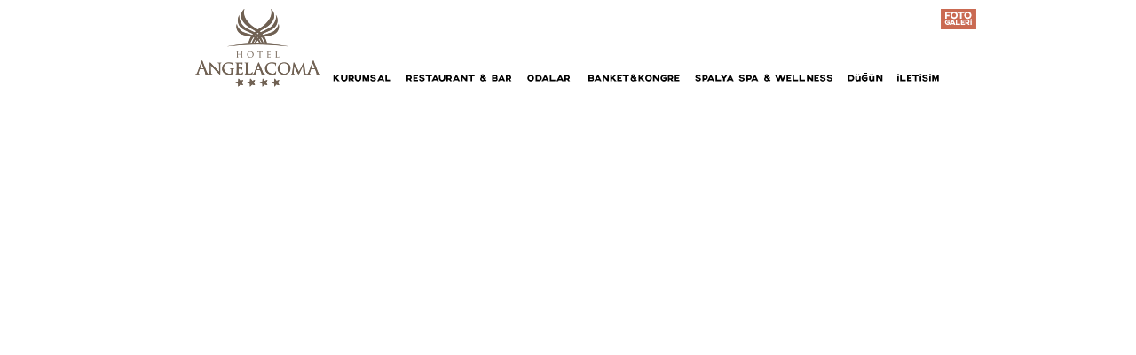

--- FILE ---
content_type: text/html; charset=utf-8
request_url: https://hotelangelacoma.com.tr/saklibahce.html
body_size: 1233
content:
<!DOCTYPE html>
<html>
<head>
  <meta charset="utf-8">
  <meta name="viewport" content="width=1200">
  <meta http-equiv="content-language" content="tr">
  <meta name="keywords" content="angelacoma, hotel angelacoma, otel angelacoma, inegöl otel, inegol hotel">
  <link rel="canonical" href="https://hotelangelacoma.com.tr/saklibahce.html">
<link rel="icon" href="img/hotelikon.png">
  <title>Angelacoma</title>
  <style type="text/css">
  body {
        margin-left: auto;
        margin-top: 0px;
        margin-right: auto;
        margin-bottom: 0px;
  }
        

  </style>
  <link href="css/style.css" rel="stylesheet" type="text/css">
</head>
<body>
  <div class="container">
    <div class="header">
      <div class="logo">
        <a href="index.html"><img src="img/logo.png" width="141" height="88" alt=""></a>
      </div>
      <div class="ustsag">
        <div class="ustmenu">
          <div class="um1">
            <a href="kurumsal.html"><img src="img/m1.png"></a>
          </div>
          <div class="um2">
            <a href="restaurant.html"><img src="img/n1.png" width="122" height="12" alt=""></a>
          </div>
          <div class="um3">
            <a href="odalar.html"><img src="img/o1.png" width="53" height="12" alt=""></a>
          </div>
          <div class="um4">
            <a href="banket.html"><img src="img/p1.png" width="109" height="12" alt=""></a>
          </div>
          <div class="um5">
            <a href="spalya.html"><img src="img/r1.png" width="158" height="12" alt=""></a>
          </div>
          <div class="um6">
            <a href="dugun.html"><img src="img/s1.png" width="42" height="12" alt=""></a>
          </div>
          <div class="um7">
            <a href="iletisim.html"><img src="img/t1.png" width="48" height="12" alt=""></a>
          </div>
        </div>
      </div>
      <div class="fotogaleri">
        <a href="bigslider.html" target="_blank"><img src="img/fotogaleributonu.png" width="40" height="23" alt=""></a>
      </div>
    </div>
    <div class="bahcecontent">
      <div class="saklibahceresim"><img src="img/saklibahceresim.png" width="1189" height="329" alt=""></div>
      <div class="saklibahcemetin"><img src="img/saklibahcemetin.png" width="824" height="263" alt=""></div>
    </div>
  </div>
  <div class="altmenubg">
    <div class="altmenu">
      <div class="am1">
        <a href="kurumsal.html"><img src="img/m3.png" width="67" height="12" alt=""></a>
      </div>
      <div class="am2">
        <a href="restaurant.html"><img src="img/n3.png" width="122" height="12" alt=""></a>
      </div>
      <div class="am3">
        <a href="odalar.html"><img src="img/o3.png" width="53" height="12" alt=""></a>
      </div>
      <div class="am4">
        <a href="banket.html"><img src="img/p3.png" width="109" height="12" alt=""></a>
      </div>
      <div class="am5">
        <a href="spalya.html"><img src="img/r3.png" width="158" height="12" alt=""></a>
      </div>
      <div class="am6">
        <a href="dugun.html"><img src="img/s3.png" width="42" height="12" alt=""></a>
      </div>
      <div class="am7">
        <a href="iletisim.html"><img src="img/t3.png" width="48" height="12" alt=""></a>
      </div>
    </div>
  </div>
  <div class="altfooterbg">
    <div class="altfootercontainer">
      <div class="altfooterustcontainer">
        <div class="altlogo">
          <a href="index.html"><img src="img/logobeyaz.png" width="82" height="51" alt=""></a>
        </div>
        <div class="altadres">
          Fatih Mh. Yeşilyurt Sk. No:3<br>
          İnegöl-Bursa-Türkiye<br>
          <b>Telefon: 444 26 30</b>
        </div>
        <div class="fax">
          <b>Faks: +90 224 719 22 85</b>
        </div>
        <div class="altmail"></div>
        <div class="dikcizgi">
          <b>|</b>
        </div>
        <div class="altsocialcontainer">
          <div class="socialface"><img src="img/sosyalmedya_face.png" width="24" height="24" alt=""></div>
          <div class="socialinsta"><img src="img/sosyalmedya_insta.png" width="24" height="24" alt=""></div>
          <div class="socialyoutube"><img src="img/sosyalmedya_youtube.png" width="23" height="24" alt=""></div>
          <div class="socialtwit"><img src="img/sosyalmedya_twit.png" width="23" height="24" alt=""></div>
        </div>
      </div>
      <div class="altfooteraltcontainer">
        <div class="altcopyright">
          <div class="ilkyazi">
            Hotel Angelacoma **** © Copyright 2025 Hotel Angelacoma. Her Hakkı Saklıdır. Hotel Angelacoma Bir
          </div>
          <div class="ortaklogo"><img src="img/ortakcilogo.png" width="57" height="15" alt=""></div>
          <div class="sonyazi">
            Markasıdır.
          </div>
        </div>
        <div class="volut"><img src="img/volut.png" width="54" height="54" alt=""></div>
      </div>
    </div>
  </div>
<script defer src="https://static.cloudflareinsights.com/beacon.min.js/vcd15cbe7772f49c399c6a5babf22c1241717689176015" integrity="sha512-ZpsOmlRQV6y907TI0dKBHq9Md29nnaEIPlkf84rnaERnq6zvWvPUqr2ft8M1aS28oN72PdrCzSjY4U6VaAw1EQ==" data-cf-beacon='{"version":"2024.11.0","token":"a8654858693942eabeafd1308080d866","r":1,"server_timing":{"name":{"cfCacheStatus":true,"cfEdge":true,"cfExtPri":true,"cfL4":true,"cfOrigin":true,"cfSpeedBrain":true},"location_startswith":null}}' crossorigin="anonymous"></script>
</body>
</html>


--- FILE ---
content_type: text/css;charset=UTF-8
request_url: https://hotelangelacoma.com.tr/css/style.css
body_size: 1228
content:
@charset "utf-8";

a, img {
    border:none;
    outline:none
}

.container {
	width: 840px;
	margin-top: 10px;
	position: relative;
	margin-left: auto;
	margin-right: auto;
	overflow: visible;
}
.header {
	height: 88px;
	width: 880px;
	margin-right: auto;
	margin-left: auto;
	position: relative;
}
.logo {
	float: left;
	height: 88px;
	width: 141px;
}
.ustsag {
	float: left;
	height: 88px;
	width: 699px;
	position: relative;
}
.ustmenu {
	height: 12px;
	width: 699px;
	position: relative;
	top: 70px;
	float: left;
}
.ustmenu img:hover {
	opacity: 0.5;
	filter: alpha(opacity=0.5);
}
.um1 {
	float: left;
	height: 12px;
	width: 67px;
	overflow: visible;
	margin-left: 14px;
	display: block;
}
.um2 {
	float: left;
	height: 12px;
	width: 122px;
	margin-left: 14px;
	display: block;
}
.um3 {
	float: left;
	height: 12px;
	width: 53px;
	margin-left: 14px;
	display: block;
}
.um4 {
	float: left;
	height: 12px;
	width: 109px;
	margin-left: 14px;
	display: block;
}
.um5 {
	float: left;
	height: 12px;
	width: 158px;
	margin-left: 14px;
	display: block;
}
.um6 {
	float: left;
	height: 12px;
	width: 42px;
	margin-left: 14px;
	display: block;
}
.um7 {
	float: left;
	height: 12px;
	width: 48px;
	margin-left: 14px;
	display: block;
	
}

#slideshowWrapper{
	position: relative;
	width: 1189px;
	margin-left: -175px;
}

ul#slideshow{
	list-style: none;
	padding: 2px;
	margin: auto;
	margin-top: 25px;
	width: 1189px;
	height: 329px;
	overflow: hidden;
}
.content {
	height: 242px;
	width: 840px;
	position: relative;
	margin-top: 15px;
}
.kurcontent {
	height: 643px;
	width: 840px;
	position: relative;
	margin-top: 5px;
}
.spacontent {
	height: 667px;
	width: 840px;
	position: relative;
	margin-top: 27px;
}
.haberler {
	float: left;
	height: 242px;
	width: 178px;
}
.SMBHeader {
	float: left;
	height: 14px;
	width: 203px;
	margin-left: 105px;
	
}
.SMB {
	float: left;
	height: 222px;
	width: 557px;
	margin-top: 40px;
	margin-left: 105px;
}
.altmenubg {
	background-image: url(../img/footer_ust_serit.png);
	background-repeat: repeat-x;
	height: 66px;
	width: 100%;
	margin-top: 50px;
	position: relative;
}
.altmenu {
	height: 12px;
	width: 840px;
	margin-left: auto;
	margin-right: auto;
	top: 12px;
	position: relative;
}
.altmenu img:hover {
	opacity: 0.7;
	filter: alpha(opacity=0.7);
}

.am1 {
	float: left;
	height: 12px;
	width: 67px;
	margin-left: 10px;
}
.am2 {
	float: left;
	height: 12px;
	width: 122px;
	margin-left: 37px;
}
.am3 {
	float: left;
	height: 12px;
	width: 53px;
	margin-left: 37px;
}
.am4 {
	float: left;
	height: 12px;
	width: 109px;
	margin-left: 37px;
}
.am5 {
	float: left;
	height: 12px;
	width: 158px;
	margin-left: 37px;
}
.am6 {
	float: left;
	height: 12px;
	width: 42px;
	margin-left: 37px;
}
.am7 {
	float: left;
	height: 12px;
	width: 48px;
	margin-left: 37px;
}
.altfooterbg {
	height: 294px;
	width: 100%;
	margin-right: auto;
	margin-left: auto;
	position: relative;
	background-image: url(../img/footer_alt_serit.png);
	background-repeat: repeat-x;
}
.altfootercontainer {
	width: 840px;
	margin-right: auto;
	margin-left: auto;
	position: relative;
}
.altfooterustcontainer {
	height: 52px;
	width: 840px;
	margin-right: auto;
	margin-left: auto;
	position: relative;
	top: 50px;
}
.altlogo {
	float: left;
	height: 51px;
	width: 82px;
}
.altlogo img:hover {
	opacity: 0.8;
	filter: alpha(opacity=0.8);
}
.altadres {
	font-family: "Gill Sans", "Gill Sans MT", "Myriad Pro", "DejaVu Sans Condensed", Helvetica, Arial, sans-serif;
	float: left;
	height: 52px;
	margin-left: 20px;
	color: #FFFFFF;
	width: 200px;
}

.fax {
	margin-top: 38px;
	font-family: "Gill Sans", "Gill Sans MT", "Myriad Pro", "DejaVu Sans Condensed", Helvetica, Arial, sans-serif;
	float: left;
	color: #FFFFFF;
	margin-left: -30px;
}

.altmail {
	font-family: "Gill Sans", "Gill Sans MT", "Myriad Pro", "DejaVu Sans Condensed", Helvetica, Arial, sans-serif;
	float: left;
	margin-left: 80px;
	color: #FFFFFF;
	width: 152px;
	margin-top: 3px;
}
.altmail a {
	color: #FFFFFF;
	text-decoration: none;
}
.altmail a:hover {
    text-decoration: underline;
}

.dikcizgi {
	font-family: "Gill Sans", "Gill Sans MT", "Myriad Pro", "DejaVu Sans Condensed", Helvetica, Arial, sans-serif;
	float: left;
	color: #FFFFFF;
	margin-top: 3px;
}

.altsocialcontainer {
	height: 24px;
	width: 115px;
	margin-left: 21px;
	position: relative;
	float: left;
}

.socialface {
	float: left;
	height: 24px;
	width: 24px;
	opacity: 0.8;
	filter: alpha(opacity=0.8);
}
.socialface:hover {
	opacity: 1;
}
.socialinsta {
	float: left;
	height: 24px;
	width: 24px;
	margin-left: 7px;
	opacity: 0.8;
	filter: alpha(opacity=0.8);
}
.socialinsta:hover {
	opacity: 1;
}
.socialyoutube {
	float: left;
	height: 24px;
	width: 23px;
	margin-left: 7px;
	opacity: 0.8;
	filter: alpha(opacity=0.8);
}
.socialyoutube:hover {
	opacity: 1;
}
.socialtwit {
	float: left;
	height: 24px;
	width: 23px;
	margin-left: 7px;
	opacity: 0.8;
	filter: alpha(opacity=0.8);
}
.socialtwit:hover {
	opacity: 1;
}
.altfooteraltcontainer {
	height: 54px;
	width: 840px;
	position: relative;
	top: 150px;
}
.altcopyright {
	font-family: "Gill Sans", "Gill Sans MT", "Myriad Pro", "DejaVu Sans Condensed", Helvetica, Arial, sans-serif;
	float: left;
	color: #FFFFFF;
	font-size: small;
	width: 680px;
	height: 17px;
}
.volut {
	float: right;
	height: 54px;
	width: 54px;
	margin-top: -30px;
}
.kurumsalimg {
	height: 382px;
	width: 1189px;
	margin-top: 27px;
	margin-left: -175px;
}
.kurumsalcontent {
	height: 231px;
	width: 827px;
	margin-left: auto;
	margin-right: auto;
}
.spaimg {
	height: 329px;
	width: 1189px;
	margin-left: -175px;
}
.spaicerik {
	height: 296px;
	width: 824px;
	margin-top: 42px;
}

.banketcontent {
	width: 840px;
	position: relative;
	margin-top: 27px;
	margin-left: auto;
	margin-right: auto;
	height: 612px;
}
.banketresim {
	height: 329px;
	width: 1189px;
	margin-left: -175px;
}
.bankettablo {
	height: 241px;
	width: 812px;
	margin-top: 42px;
}

.restaurantcontent {
	height:435px;
	width: 840px;
	position: relative;
	margin-top: 27px;
	margin-left: auto;
	margin-right: auto;
	
}
	.restwrapper {
	height: 329px;
	width: 1189px;
	position: relative;
	margin-left: -175px;
}
.restresim {
	height: 320px;
	width: 1189px;
	position: relative;
	
	
}
.restlobi {
	float: left;
	height: 320px;
	width: 380px;
	opacity: 0.8;
	filter: alpha(opacity=0.8);
}
.restlobi:hover {
	opacity: 1.0;
	filter: alpha(opacity=1.0);
}
.restroka {
	float: left;
	height: 320px;
	width: 432px;
	opacity: 0.8;
	filter: alpha(opacity=0.8);
}
.restroka:hover {
	opacity: 1.0;
	filter: alpha(opacity=1.0);
}
.restbahce {
	float: left;
	height: 320px;
	width: 377px;
	opacity: 0.8;
	filter: alpha(opacity=0.8);
}
.restbahce:hover {
	opacity: 1.0;
	filter: alpha(opacity=1.0);
}
.clear{
	clear:both;
}
.restrenk {
	height: 9px;
	width: 1189px;
	clear: both;
	position: absolute;
	top: 311px;
}
.restmetin {
	height: 64px;
	width: 382px;
	margin-top: 42px;
}

.lobicontent {
	height: 620px;s
	width: 840px;
	position: relative;
	margin-top: 27px;
	margin-left: auto;
	margin-right: auto;
}
.lobiresim {
	height: 329px;
	width: 1189px;
	margin-left: -175px;
}
.lobimetin {
	height: 264px;
	width: 824px;
	margin-right: auto;
	margin-left: auto;
	margin-top: 27px;
}

.rokacontent {
	height: 643px;
	width: 840px;
	position: relative;
	margin-top: 27px;
	margin-left: auto;
	margin-right: auto;
}
.rokaresim {
	height: 329px;
	width: 1189px;
	margin-left: -175px;
}
.rokametin {
	height: 287px;
	width: 825px;
	margin-top: 27px;
	margin-right: auto;
	margin-left: auto;
}

.bahcecontent {
	height: 619px;
	width: 840px;
	position: relative;
	margin-top: 27px;
	margin-left: auto;
	margin-right: auto;
}
.saklibahceresim {
	height: 329px;
	width: 1189px;
	margin-left: -175px;
}
.saklibahcemetin {
	height: 263px;
	width: 824px;
	margin-top: 27px;
	margin-right: auto;
	margin-left: auto;
}

.iletisimcontent {
	width: 840px;
	position: relative;
	margin-top: 27px;
	margin-left: auto;
	margin-right: auto;
}

#mapsq {
	height: 400px;
	width: 1189px;
	margin-left: -175px;
	position: relative;
}

.mapp {
	margin-left: -175px;
}
.iletisimmetin {
	height: 39px;
	width: 381px;
	margin-top: 48px;
	margin-left: 10px;
}
.iletisimrenlicubuk {
	height: 9px;
	width: 1189px;
	margin-left: -175px;
	margin-top: -9px;
}

.iletisimsocialcontainer {
	height: 24px;
	width: 115px;
	position: relative;
	margin-left: 90px;
}
.odacontent {
	height: 620px;
	width: 840px;
	position: relative;
	margin-top: 27px;
	margin-left: auto;
	margin-right: auto;
}
.odaresim {
	height: 329px;
	width: 1189px;
	margin-left: -175px;
}
.odametin {
	height: 261px;
	width: 826px;
	margin-right: auto;
	margin-left: auto;
	margin-top: 32px;
}
.duguncontent {
	height: 620px;
	width: 840px;
	position: relative;
	margin-top: 27px;
	margin-left: auto;
	margin-right: auto;
}
.dugunresim {
	height: 329px;
	width: 1189px;
	margin-left: -175px;
}
.dugunmetin {
	height: 269px;
	width: 812px;
	margin-right: auto;
	margin-left: auto;
	margin-top: 32px;
}
.downloadlogo {
	height: 21px;
	width: 210px;
	margin-top: 15px;
	margin-left: 550px;
	opacity: 0.8;
	filter: alpha(opacity=0.8);
}
.downloadlogo:hover {
	opacity: 1.0;
	filter: alpha(opacity=1.0);
}
.ortaklogo {
	height: 15px;
	width: 57px;
	float: left;
	margin-left: 3px;
}
.fotogaleri {
	height: 23px;
	width: 40px;
	float: left;
}
.ilkyazi {
	float: left;	
}
.sonyazi {
	float: left;
	margin-left: 4px;
}
